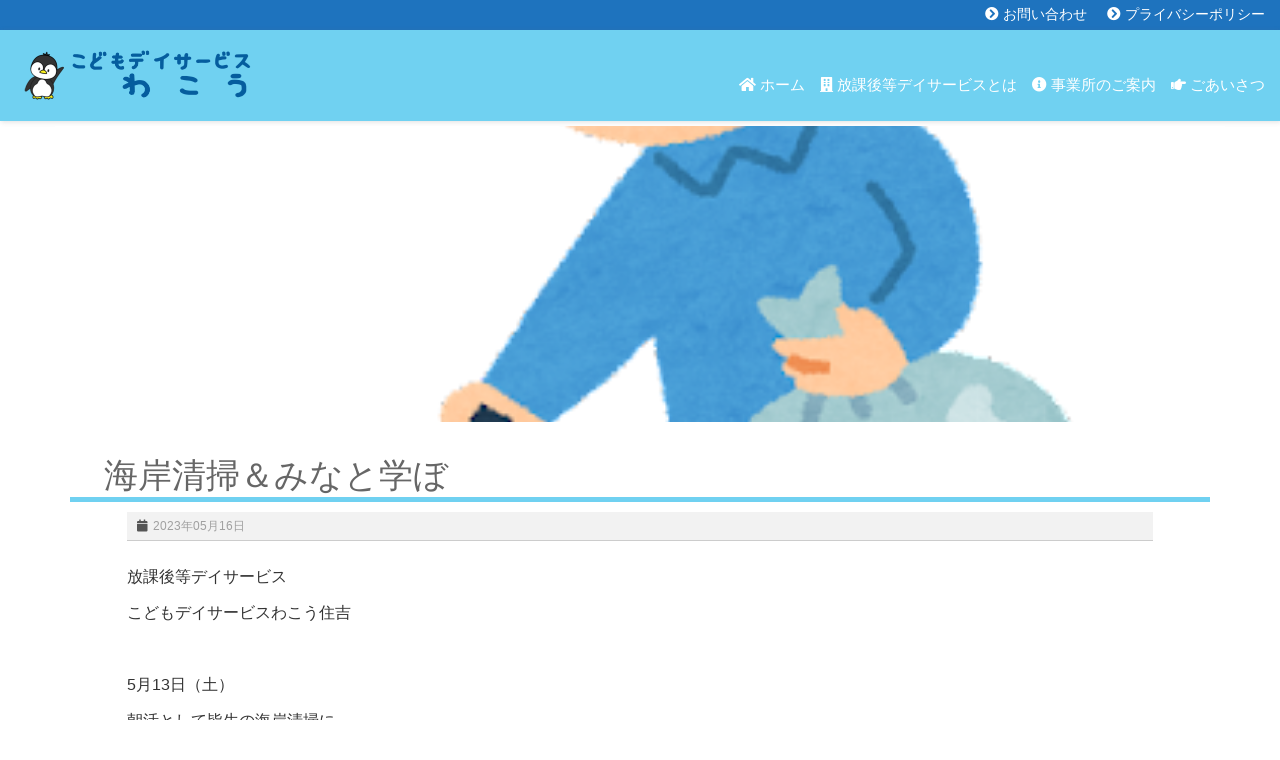

--- FILE ---
content_type: text/html; charset=UTF-8
request_url: https://www.kodomodaywakou.jp/topics-02sumiyoshi/10682/
body_size: 66109
content:
<!DOCTYPE html>
<html lang="ja" class="no-js">
<head>
	<meta charset="UTF-8">
	<meta name="viewport" content="width=device-width, initial-scale=1, maximum-scale=2">
	
	<link rel="profile" href="http://gmpg.org/xfn/11">
	<link rel="pingback" href="https://www.kodomodaywakou.jp/xmlrpc.php">
<style id="kirki-css-vars">:root{}</style><title>海岸清掃＆みなと学ぼ &#8211; こどもデイサービスわこう</title>
<link rel='dns-prefetch' href='//fonts.googleapis.com' />
<link rel='dns-prefetch' href='//s.w.org' />
<link rel="alternate" type="application/rss+xml" title="こどもデイサービスわこう &raquo; フィード" href="https://www.kodomodaywakou.jp/feed/" />
		<script type="text/javascript">
			window._wpemojiSettings = {"baseUrl":"https:\/\/s.w.org\/images\/core\/emoji\/12.0.0-1\/72x72\/","ext":".png","svgUrl":"https:\/\/s.w.org\/images\/core\/emoji\/12.0.0-1\/svg\/","svgExt":".svg","source":{"concatemoji":"https:\/\/www.kodomodaywakou.jp\/wp-includes\/js\/wp-emoji-release.min.js?ver=5.4.18"}};
			/*! This file is auto-generated */
			!function(e,a,t){var n,r,o,i=a.createElement("canvas"),p=i.getContext&&i.getContext("2d");function s(e,t){var a=String.fromCharCode;p.clearRect(0,0,i.width,i.height),p.fillText(a.apply(this,e),0,0);e=i.toDataURL();return p.clearRect(0,0,i.width,i.height),p.fillText(a.apply(this,t),0,0),e===i.toDataURL()}function c(e){var t=a.createElement("script");t.src=e,t.defer=t.type="text/javascript",a.getElementsByTagName("head")[0].appendChild(t)}for(o=Array("flag","emoji"),t.supports={everything:!0,everythingExceptFlag:!0},r=0;r<o.length;r++)t.supports[o[r]]=function(e){if(!p||!p.fillText)return!1;switch(p.textBaseline="top",p.font="600 32px Arial",e){case"flag":return s([127987,65039,8205,9895,65039],[127987,65039,8203,9895,65039])?!1:!s([55356,56826,55356,56819],[55356,56826,8203,55356,56819])&&!s([55356,57332,56128,56423,56128,56418,56128,56421,56128,56430,56128,56423,56128,56447],[55356,57332,8203,56128,56423,8203,56128,56418,8203,56128,56421,8203,56128,56430,8203,56128,56423,8203,56128,56447]);case"emoji":return!s([55357,56424,55356,57342,8205,55358,56605,8205,55357,56424,55356,57340],[55357,56424,55356,57342,8203,55358,56605,8203,55357,56424,55356,57340])}return!1}(o[r]),t.supports.everything=t.supports.everything&&t.supports[o[r]],"flag"!==o[r]&&(t.supports.everythingExceptFlag=t.supports.everythingExceptFlag&&t.supports[o[r]]);t.supports.everythingExceptFlag=t.supports.everythingExceptFlag&&!t.supports.flag,t.DOMReady=!1,t.readyCallback=function(){t.DOMReady=!0},t.supports.everything||(n=function(){t.readyCallback()},a.addEventListener?(a.addEventListener("DOMContentLoaded",n,!1),e.addEventListener("load",n,!1)):(e.attachEvent("onload",n),a.attachEvent("onreadystatechange",function(){"complete"===a.readyState&&t.readyCallback()})),(n=t.source||{}).concatemoji?c(n.concatemoji):n.wpemoji&&n.twemoji&&(c(n.twemoji),c(n.wpemoji)))}(window,document,window._wpemojiSettings);
		</script>
		<style type="text/css">
img.wp-smiley,
img.emoji {
	display: inline !important;
	border: none !important;
	box-shadow: none !important;
	height: 1em !important;
	width: 1em !important;
	margin: 0 .07em !important;
	vertical-align: -0.1em !important;
	background: none !important;
	padding: 0 !important;
}
</style>
	<link rel='stylesheet' id='wp-block-library-css'  href='https://www.kodomodaywakou.jp/wp-includes/css/dist/block-library/style.min.css?ver=5.4.18' type='text/css' media='all' />
<link rel='stylesheet' id='font-awesome-four-css'  href='https://www.kodomodaywakou.jp/wp-content/plugins/font-awesome-4-menus/css/font-awesome.min.css?ver=4.7.0' type='text/css' media='all' />
<link rel='stylesheet' id='wpos-slick-style-css'  href='https://www.kodomodaywakou.jp/wp-content/plugins/wp-slick-slider-and-image-carousel/assets/css/slick.css?ver=2.0' type='text/css' media='all' />
<link rel='stylesheet' id='wpsisac-public-style-css'  href='https://www.kodomodaywakou.jp/wp-content/plugins/wp-slick-slider-and-image-carousel/assets/css/slick-slider-style.css?ver=2.0' type='text/css' media='all' />
<link rel='stylesheet' id='bootstrap-css'  href='https://www.kodomodaywakou.jp/wp-content/themes/onetone/plugins/bootstrap/css/bootstrap.min.css?ver=3.3.4' type='text/css' media='' />
<link rel='stylesheet' id='owl-carousel-css'  href='https://www.kodomodaywakou.jp/wp-content/themes/onetone/plugins/owl-carousel/assets/owl.carousel.css?ver=2.2.0' type='text/css' media='' />
<link rel='stylesheet' id='magnific-popup-css'  href='https://www.kodomodaywakou.jp/wp-content/themes/onetone/plugins/magnific-popup/magnific-popup.css?ver=3.1.5' type='text/css' media='' />
<link rel='stylesheet' id='onetone-shortcodes-css'  href='https://www.kodomodaywakou.jp/wp-content/themes/onetone/css/shortcode.css?ver=0.0.1.0' type='text/css' media='' />
<link rel='stylesheet' id='onetone-animate-css'  href='https://www.kodomodaywakou.jp/wp-content/themes/onetone/css/animate.css?ver=3.5.1' type='text/css' media='' />
<link rel='stylesheet' id='chld_thm_cfg_parent-css'  href='https://www.kodomodaywakou.jp/wp-content/themes/onetone/style.css?ver=5.4.18' type='text/css' media='all' />
<link rel='stylesheet' id='mpuls1-css'  href='https://fonts.googleapis.com/css?family=M+PLUS+Rounded+1c&#038;display=swap' type='text/css' media='all' />
<link rel='stylesheet' id='onetone-google-fonts-css'  href='//fonts.googleapis.com/css?family=Open+Sans%3A300%2C400%2C700%7CYanone+Kaffeesatz&#038;ver=5.4.18' type='text/css' media='' />
<link rel='stylesheet' id='font-awesome-css'  href='https://www.kodomodaywakou.jp/wp-content/plugins/elementor/assets/lib/font-awesome/css/font-awesome.min.css?ver=4.7.0' type='text/css' media='all' />
<link rel='stylesheet' id='onetone-main-css'  href='https://www.kodomodaywakou.jp/wp-content/themes/kodomo-day/style.css?ver=0.0.1.0' type='text/css' media='all' />
<style id='onetone-main-inline-css' type='text/css'>
header .site-name,header .site-description,header .site-tagline{display:none;}.entry-content a,.home-section-content a{color:#339999 ;}.fxd-header {background-color: rgba(112,209,241,0.8);}.fxd-header{background-color: rgba(112,209,241,0.8);}.fxd-header .site-nav > ul > li > a {padding:5px;}.fxd-header .site-nav > ul > li > a {font-size:14px;}img.site-logo{ margin-top:20px;}.top-bar{background-color:#1e73be;}.top-bar{display:block;}.top-bar-info{color:#ffffff;}.top-bar ul li a{color:#ffffff;}header .main-header{background-attachment: fixed;background-position:top center;background-repeat: no-repeat;}.site-nav > ul > li > a{padding-top:0px}.site-nav > ul > li > a{padding-bottom:0px}.page-title-bar{padding-top:10px;padding-bottom:20px;}@media (max-width: 719px) {.page-title-bar{padding-top:10px;padding-bottom:10px;}}.col-main {background-color:#ffffff;}.col-aside-left,.col-aside-right {background-color:#ffffff;}footer .footer-widget-area{background-color:#417ddd;}footer .footer-info-area{background-color:#417ddd}footer input,footer textarea{color:#666666;}footer input,footer textarea{border-color:#666666;}.post-inner,.page-inner{padding-top:55px;}.post-inner,.page-inner{padding-bottom:40px;}.col-lg-1, .col-lg-10, .col-lg-11, .col-lg-12, .col-lg-2, .col-lg-3, .col-lg-4, .col-lg-5, .col-lg-6, .col-lg-7, .col-lg-8, .col-lg-9, .col-md-1, .col-md-10, .col-md-11, .col-md-12, .col-md-2, .col-md-3, .col-md-4, .col-md-5, .col-md-6, .col-md-7, .col-md-8, .col-md-9, .col-sm-1, .col-sm-10, .col-sm-11, .col-sm-12, .col-sm-2, .col-sm-3, .col-sm-4, .col-sm-5, .col-sm-6, .col-sm-7, .col-sm-8, .col-sm-9, .col-xs-1, .col-xs-10, .col-xs-11, .col-xs-12, .col-xs-2, .col-xs-3, .col-xs-4, .col-xs-5, .col-xs-6, .col-xs-7, .col-xs-8, .col-xs-9{margin-top:0px;}.col-lg-1, .col-lg-10, .col-lg-11, .col-lg-12, .col-lg-2, .col-lg-3, .col-lg-4, .col-lg-5, .col-lg-6, .col-lg-7, .col-lg-8, .col-lg-9, .col-md-1, .col-md-10, .col-md-11, .col-md-12, .col-md-2, .col-md-3, .col-md-4, .col-md-5, .col-md-6, .col-md-7, .col-md-8, .col-md-9, .col-sm-1, .col-sm-10, .col-sm-11, .col-sm-12, .col-sm-2, .col-sm-3, .col-sm-4, .col-sm-5, .col-sm-6, .col-sm-7, .col-sm-8, .col-sm-9, .col-xs-1, .col-xs-10, .col-xs-11, .col-xs-12, .col-xs-2, .col-xs-3, .col-xs-4, .col-xs-5, .col-xs-6, .col-xs-7, .col-xs-8, .col-xs-9{margin-bottom:20px;}.fxd-header .site-tagline,.fxd-header .site-name{color:#333333;}header.overlay .main-header .site-tagline,header.overlay .main-header .site-name{color:#ffffff;}.page-title h1{color:#555555;}h1{color:#555555;}h2{color:#555555;}h3{color:#555555;}h4{color:#555555;}h5{color:#555555;}h6{color:#555555;}.entry-content,.entry-content p{color:#333333;}.breadcrumb-nav span,.breadcrumb-nav a{color:#555555;}.col-aside-left .widget-title,.col-aside-right .widget-title{color:#333333;}.footer-widget-area .widget-title{color:#ffffff;}footer,footer p,footer span,footer div{color:#ffffff;}footer a{color:#ffffff;}#menu-main > li > a {color:#ffffff;}header.overlay .main-header #menu-main > li > a {color:#ffffff;}#menu-main > li > a:hover,#menu-main > li.current > a{color:#1171b7;}.main-header .sub-menu{background-color:#70d1f1;}.fxd-header .sub-menu{background-color:#70d1f1;}#menu-main  li li a{color:#fcfcfc;}#menu-main  li li a:hover{color:#1171b7;}.site-nav  ul li li a{border-color:#d6efe9 !important;}@media screen and (min-width: 920px) {.onetone-dots li a {border: 2px solid #37cadd;}		.onetone-dots li.active a,.onetone-dots li.current a,.onetone-dots li a:hover {background-color: #37cadd;}}@media screen and (max-width: 920px) {.site-nav ul{ background-color:#70d1f1;}#menu-main  li a,header.overlay .main-header #menu-main > li > a {color:#fcfcfc;}.site-nav  ul li a{border-color:#d6efe9 !important;}}.footer-widget-area{ padding-top:20px; padding-bottom:10px;  }.footer-info-area{ padding-top:20px; padding-bottom:20px; }header .main-header{background-color:#70d1f1;background-image:url();background-repeat:;background-position:top-left;background-size:;background-attachment:;}.page-title-bar{background-color:#f4f4f4;background-image:url();background-repeat:;background-position:top-left;background-size:;background-attachment:;}.page-title-bar-retina{background-color:#dd3333;background-image:url();background-repeat:;background-position:top-left;background-size:;background-attachment:;}body,button,input,select,textarea{font-family:initial;variant:;font-backup:;font-weight:0;font-style:;downloadFont:1;}#menu-main li a span{}h1,h2,h3,h4,h5,h6{font-family:inherit;font-backup:;variant:;downloadFont:;font-weight:0;font-style:;}footer h1,footer h2,footer h3,footer h4,footer h5,footer h6{font-family:initial;font-backup:;variant:;downloadFont:1;font-weight:0;font-style:;}a.btn-normal{font-family:inherit;font-backup:;variant:;font-weight:0;font-style:;}.footer-widget-area{background-color:;background-image:url();background-repeat:;background-position:;background-size:;background-attachment:;}body{margin:0px;}.text-primary { color: #70d1f1; } .text-muted { color: #777; } .text-light { color: #fff; } a { color: #70d1f1;}a:active,a:hover,.onetone a:active, .onetone a:hover { color: #70d1f1; } h1 strong, h2 strong, h3 strong, h4 strong, h5 strong, h6 strong { color: #70d1f1; } mark, ins { background: #70d1f1;}::selection {background: #70d1f1;}::-moz-selection {background: #70d1f1;}.site-nav > ul > li.current > a {color: #70d1f1;}@media screen and (min-width: 920px) {.site-nav > ul > li:hover > a {color: #70d1f1;}.overlay .main-header .site-nav > ul > li:hover > a {border-color: #fff;}.side-header .site-nav > ul > li:hover > a {border-right-color: #70d1f1;}.side-header-right .site-nav > ul > li:hover > a {border-left-color: #70d1f1;}}.blog-list-wrap .entry-header:after {background-color: #70d1f1;}.entry-meta a:hover,.entry-footer a:hover {color: #70d1f1;}.entry-footer li a:hover {border-color: #70d1f1;}.post-attributes h3:after {background-color: #70d1f1;}.post-pagination li a:hover {border-color: #70d1f1;color: #70d1f1;}.form-control:focus,select:focus,input:focus,textarea:focus,input[type="text"]:focus,input[type="password"]:focus,input[type="subject"]:focus,input[type="datetime"]:focus,input[type="datetime-local"]:focus,input[type="date"]:focus,input[type="month"]:focus,input[type="time"]:focus,input[type="week"]:focus,input[type="number"]:focus,input[type="email"]:focus,input[type="url"]:focus,		input[type="search"]:focus,input[type="tel"]:focus,input[type="color"]:focus,.uneditable-input:focus {border-color: inherit;}a .entry-title:hover {color: #70d1f1;}.widget-title:after {background-color: #70d1f1;}.widget_nav_menu li.current-menu-item a {border-right-color: #70d1f1;}.breadcrumb-nav a:hover {color: #70d1f1;}.entry-meta a:hover {color: #70d1f1;}.widget-box a:hover {color: #70d1f1;}.post-attributes a:hover {color: #70d1f1;}.post-pagination a:hover,.post-list-pagination a:hover {color: #70d1f1;}/*Onetone Shortcode*/.portfolio-box:hover .portfolio-box-title {background-color: #70d1f1;}/*Shortcode*/.onetone .text-primary {color: #70d1f1;}.onetone .magee-dropcap {color: #70d1f1;}.onetone .dropcap-boxed {background-color: #70d1f1;color: #fff;}.onetone .magee-highlight {background-color: #70d1f1;}.onetone .comment-reply-link {color: #70d1f1;}.onetone .btn-normal,.onetone a.btn-normal,.onetone .magee-btn-normal,.onetone a.magee-btn-normal,.onetone .mpl-btn-normal {background-color: #70d1f1;color: #fff;}.onetone .btn-normal:hover,.onetone .magee-btn-normal:hover,.onetone .btn-normal:active,.onetone .magee-btn-normal:active,.onetone .comment-reply-link:active,.onetone .btn-normal:focus,.onetone .magee-btn-normal:focus,.onetone .comment-reply-link:focus,.onetone .onetone .mpl-btn-normal:focus,.onetone .onetone .mpl-btn-normal:hover,.onetone .mpl-btn-normal:active {background-color: rgba(112,209,241,.6) !important;color: #fff !important;}.onetone .magee-btn-normal.btn-line {background-color: transparent;color: #70d1f1;border-color: #70d1f1;}.onetone .magee-btn-normal.btn-line:hover,.onetone .magee-btn-normal.btn-line:active,.onetone .magee-btn-normal.btn-line:focus {background-color: rgba(255,255,255,.1);}.onetone .magee-btn-normal.btn-3d {box-shadow: 0 3px 0 0 rgba(112,209,241,.8);}.onetone .icon-box.primary {color: #70d1f1;}.onetone .portfolio-list-filter li a:hover,.onetone .portfolio-list-filter li.active a,.onetone .portfolio-list-filter li span.active a {background-color: #70d1f1;color: #fff;}.onetone .magee-tab-box.tab-line ul > li.active > a {border-bottom-color: #70d1f1;}.onetone .panel-primary {border-color: #70d1f1;}.onetone .panel-primary .panel-heading {background-color: #70d1f1;border-color: #70d1f1;}.onetone .mpl-pricing-table.style1 .mpl-pricing-box.mpl-featured .mpl-pricing-title,.onetone .mpl-pricing-table.style1 .mpl-pricing-box.mpl-featured .mpl-pricing-box.mpl-featured .mpl-pricing-tag {color: #70d1f1;}.onetone .pricing-top-icon,.onetone .mpl-pricing-table.style2 .mpl-pricing-top-icon {color: #70d1f1;}.onetone .magee-pricing-box.featured .panel-heading,.onetone .mpl-pricing-table.style2 .mpl-pricing-box.mpl-featured .mpl-pricing-title {background-color: #70d1f1;}.onetone .pricing-tag .currency,.onetone .mpl-pricing-table.style2 .mpl-pricing-tag .currency {color: #70d1f1;}.onetone .pricing-tag .price,.onetone .mpl-pricing-table.style2 .mpl-pricing-tag .price {color: #70d1f1;}.onetone .pricing-box-flat.featured {background-color: #70d1f1;color: #fff;}.onetone .person-vcard .person-title:after {background-color: #70d1f1;}.onetone .person-social li a:hover {color: #70d1f1;}.onetone .person-social.boxed li a:hover {color: #fff;background-color: #70d1f1;}.onetone .magee-progress-box .progress-bar {background-color: #70d1f1;}.onetone .counter-top-icon {color: #70d1f1;}.onetone .counter:after {background-color: #70d1f1;}.onetone .timeline-year {background-color: #70d1f1;}.onetone .timeline-year:after {border-top-color: #70d1f1;}@media (min-width: 992px) {.onetone .magee-timeline:before {background-color: #70d1f1;}.onetone .magee-timeline > ul > li:before {background-color: #70d1f1;}.onetone .magee-timeline > ul > li:last-child:before {background-image: -moz-linear-gradient(left, #70d1f1 0%, #70d1f1 70%, #fff 100%); background-image: -webkit-gradient(linear, left top, right top, from(#70d1f1), color-stop(0.7, #70d1f1), to(#fff)); background-image: -webkit-linear-gradient(left, #70d1f1 0%, #70d1f1 70%, #fff 100%); background-image: -o-linear-gradient(left, #70d1f1 0%, #70d1f1 70%, #fff 100%);}}.onetone .icon-list-primary li i{color: #70d1f1;}.onetone .icon-list-primary.icon-list-circle li i {background-color: #70d1f1;color: #fff;}.onetone .divider-border .divider-inner.primary {border-color: #70d1f1;}.onetone .img-box .img-overlay.primary {background-color: rgba(112,209,241,.7);}.img-box .img-overlay-icons i,.onetone .img-box .img-overlay-icons i {background-color: #70d1f1;}.onetone .portfolio-img-box {background-color: #70d1f1;}.onetone .tooltip-text {color: #70d1f1;}.onetone .star-rating span:before {color: #70d1f1;}.onetone .woocommerce p.stars a:before {color: #70d1f1;}@media screen and (min-width: 920px) {.site-nav.style1 > ul > li.current > a > span,.site-nav.style1 > ul > li > a:hover > span {background-color: #70d1f1;}.site-nav.style2 > ul > li.current > a > span,.site-nav.style2 > ul > li > a:hover > span {border-color: #70d1f1;}.site-nav.style3 > ul > li.current > a > span,.site-nav.style3 > ul > li > a:hover > span {border-bottom-color: #70d1f1;}}/*Woocommerce*/.star-rating span:before {color: #70d1f1;}.woocommerce p.stars a:before {color: #70d1f1;}.woocommerce span.onsale {background-color: #70d1f1;}.woocommerce span.onsale:before {border-top-color: #70d1f1;border-bottom-color: #70d1f1;}.woocommerce div.product p.price,.woocommerce div.product span.price,.woocommerce ul.products li.product .price {color: #70d1f1;}.woocommerce #respond input#submit,.woocommerce a.button,.woocommerce button.button,.woocommerce input.button,.woocommerce #respond input#submit.alt,.woocommerce a.button.alt,.woocommerce button.button.alt,.woocommerce input.button.alt {background-color: #70d1f1;}.woocommerce #respond input#submit:hover,.woocommerce a.button:hover,.woocommerce button.button:hover,.woocommerce input.button:hover,.woocommerce #respond input#submit.alt:hover,.woocommerce a.button.alt:hover,.woocommerce button.button.alt:hover,.woocommerce input.button.alt:hover {background-color:  rgba(112,209,241,.7);}p.woocommerce.product ins,.woocommerce p.product ins,p.woocommerce.product .amount,.woocommerce p.product .amount,.woocommerce .product_list_widget ins,.woocommerce .product_list_widget .amount,.woocommerce .product-price ins,.woocommerce .product-price .amount,.product-price .amount,.product-price ins {color: #70d1f1;}.woocommerce .widget_price_filter .ui-slider .ui-slider-range {background-color: #70d1f1;}.woocommerce .widget_price_filter .ui-slider .ui-slider-handle {background-color: #70d1f1;}.woocommerce.style2 .widget_price_filter .ui-slider .ui-slider-range {background-color: #222;}.woocommerce.style2 .widget_price_filter .ui-slider .ui-slider-handle {background-color: #222;}.woocommerce p.stars a:before {color: #70d1f1;}.onetone .mpl-portfolio-list-filter li.active a,.onetone .mpl-portfolio-list-filter li a:hover {color: #70d1f1;}@media (max-width: 719px) {.breadcrumb-nav{display:none !important;}}
</style>
<link rel='stylesheet' id='onetone-onetone-css'  href='https://www.kodomodaywakou.jp/wp-content/themes/onetone/css/onetone.css?ver=0.0.1.0' type='text/css' media='' />
<link rel='stylesheet' id='onetone-ms-css'  href='https://www.kodomodaywakou.jp/wp-content/themes/onetone/css/onetone-ms.css?ver=0.0.1.0' type='text/css' media='' />
<link rel='stylesheet' id='onetone-home-css'  href='https://www.kodomodaywakou.jp/wp-content/themes/onetone/css/home.css?ver=0.0.1.0' type='text/css' media='' />
<link rel='stylesheet' id='jquery-mb-ytplayer-css'  href='https://www.kodomodaywakou.jp/wp-content/themes/onetone/plugins/YTPlayer/css/jquery.mb.YTPlayer.min.css?ver=5.4.18' type='text/css' media='1' />
<link rel='stylesheet' id='tablepress-default-css'  href='https://www.kodomodaywakou.jp/wp-content/plugins/tablepress/css/default.min.css?ver=1.11' type='text/css' media='all' />
<link rel='stylesheet' id='kirki-styles-onetone-css'  href='https://www.kodomodaywakou.jp/wp-content/themes/onetone/lib/kirki/assets/css/kirki-styles.css?ver=5.4.18' type='text/css' media='all' />
<style id='kirki-styles-onetone-inline-css' type='text/css'>
.page-title-bar{background:#f4f4f4;background-color:#f4f4f4;background-position:left top;}.page-title-bar-retina{background:#dd3333;background-color:#dd3333;background-position:left top;}header .main-header{background:#70d1f1;background-color:#70d1f1;background-position:left top;}body{font-family:initial;}#menu-main li a span{font-family:inherit;}h1,h2,h3,h4,h5,h6{font-family:inherit;}footer h1,footer h2,footer h3,footer h4,footer h5,footer h6{font-family:initial;}a.btn-normal{font-family:inherit;}
</style>
<script type='text/javascript' src='https://www.kodomodaywakou.jp/wp-includes/js/jquery/jquery.js?ver=1.12.4-wp'></script>
<script type='text/javascript' src='https://www.kodomodaywakou.jp/wp-includes/js/jquery/jquery-migrate.min.js?ver=1.4.1'></script>
<link rel="EditURI" type="application/rsd+xml" title="RSD" href="https://www.kodomodaywakou.jp/xmlrpc.php?rsd" />
<link rel="wlwmanifest" type="application/wlwmanifest+xml" href="https://www.kodomodaywakou.jp/wp-includes/wlwmanifest.xml" /> 
<link rel='prev' title='駄菓子屋さんに行ってきました&#x1f36a;' href='https://www.kodomodaywakou.jp/topics-02sumiyoshi/10668/' />
<link rel='next' title='事業所新聞　お待たせしました　(令和5年3・4月号）' href='https://www.kodomodaywakou.jp/news-03sakaiminato/10704/' />
<meta name="generator" content="WordPress 5.4.18" />
<link rel="canonical" href="https://www.kodomodaywakou.jp/topics-02sumiyoshi/10682/" />
<link rel='shortlink' href='https://www.kodomodaywakou.jp/?p=10682' />
<link rel="alternate" type="application/json+oembed" href="https://www.kodomodaywakou.jp/wp-json/oembed/1.0/embed?url=https%3A%2F%2Fwww.kodomodaywakou.jp%2Ftopics-02sumiyoshi%2F10682%2F" />
<link rel="alternate" type="text/xml+oembed" href="https://www.kodomodaywakou.jp/wp-json/oembed/1.0/embed?url=https%3A%2F%2Fwww.kodomodaywakou.jp%2Ftopics-02sumiyoshi%2F10682%2F&#038;format=xml" />
<style type="text/css">
a[href*="tel:"] {
	pointer-events: none;
	cursor: default;
	text-decoration: none;
}
</style>
<link rel="icon" href="https://www.kodomodaywakou.jp/wp-content/uploads/2020/02/cropped-icon2-32x32.png" sizes="32x32" />
<link rel="icon" href="https://www.kodomodaywakou.jp/wp-content/uploads/2020/02/cropped-icon2-192x192.png" sizes="192x192" />
<link rel="apple-touch-icon" href="https://www.kodomodaywakou.jp/wp-content/uploads/2020/02/cropped-icon2-180x180.png" />
<meta name="msapplication-TileImage" content="https://www.kodomodaywakou.jp/wp-content/uploads/2020/02/cropped-icon2-270x270.png" />

	<link href="https://use.fontawesome.com/releases/v5.6.1/css/all.css" rel="stylesheet">

</head>
<body class="post-template-default single single-post postid-10682 single-format-standard page blog onetone elementor-default">
	<div class="wrapper">
		<div class="top-wrap">
                    <!--Header-->
            <header class="header-wrap logo-left " role="banner">
                             <div class="top-bar">
                    <div class="container-fluid">
                        <div class="top-bar-left">
                                                  
                        </div>
                        <div class="top-bar-right">
                          <nav class="top-bar-menu"><ul id="menu-header_menu" class=""><li id="menu-item-255" class="menu-item menu-item-type-post_type menu-item-object-page menu-item-255"><a href="https://www.kodomodaywakou.jp/inquiry/"><span><i class="fa fa-chevron-circle-right"></i><span class="fontawesome-text"> お問い合わせ</span></span></a></li>
<li id="menu-item-256" class="menu-item menu-item-type-post_type menu-item-object-page menu-item-256"><a href="https://www.kodomodaywakou.jp/privacy/"><span><i class="fa fa-chevron-circle-right"></i><span class="fontawesome-text"> プライバシーポリシー</span></span></a></li>
</ul></nav>                        </div>
                    </div>
                </div>
                                 
                <div class="main-header ">
                    <div class="container-fluid">
                        <div class="logo-box">
                                                
                            <a href="https://www.kodomodaywakou.jp/">
                            <img class="site-logo normal_logo" alt="こどもデイサービスわこう" src="https://wakoukaigo.sakura.ne.jp/kodomodaywakou/wp-content/uploads/2020/02/header14.png" />
                            </a>
                                                   </div>	
                        <button class="site-nav-toggle">
                            <span class="sr-only">Toggle navigation</span>
                            <i class="fa fa-bars fa-2x"></i>
                        </button>
                        <nav class="site-nav style3" role="navigation">

                            <ul id="menu-main" class="main-nav"><li id="menu-item-35" class="menu-item menu-item-type-custom menu-item-object-custom menu-item-35"><a href="/"><span><i class="fa fa-home"></i><span class="fontawesome-text"> ホーム</span></span></a></li>
<li id="menu-item-36" class="menu-item menu-item-type-post_type menu-item-object-page menu-item-36"><a href="https://www.kodomodaywakou.jp/about/"><span><i class="fa fa-building"></i><span class="fontawesome-text"> 放課後等デイサービスとは</span></span></a></li>
<li id="menu-item-2851" class="menu-item menu-item-type-post_type menu-item-object-page menu-item-has-children menu-item-2851"><a href="https://www.kodomodaywakou.jp/office_information/"><span><i class="fa fa-info-circle"></i><span class="fontawesome-text"> 事業所のご案内</span></span></a>
<ul class="sub-menu">
	<li id="menu-item-2852" class="menu-item menu-item-type-post_type menu-item-object-page menu-item-2852"><a href="https://www.kodomodaywakou.jp/office_information/office_kaike/"><span><i class="fa fa-star"></i><span class="fontawesome-text"> 皆生通り</span></span></a></li>
	<li id="menu-item-3583" class="menu-item menu-item-type-post_type menu-item-object-page menu-item-3583"><a href="https://www.kodomodaywakou.jp/office_information/office_sumiyoshi/"><span><i class="fa fa-star"></i><span class="fontawesome-text"> 住吉​</span></span></a></li>
	<li id="menu-item-7600" class="menu-item menu-item-type-post_type menu-item-object-page menu-item-7600"><a href="https://www.kodomodaywakou.jp/office_information/office_sakaiminato/"><span><i class="fa fa-star"></i><span class="fontawesome-text"> 境港</span></span></a></li>
</ul>
</li>
<li id="menu-item-37" class="menu-item menu-item-type-post_type menu-item-object-page menu-item-37"><a href="https://www.kodomodaywakou.jp/greeting/"><span><i class="fa fa-hand-o-right"></i><span class="fontawesome-text"> ごあいさつ</span></span></a></li>
 </ul>
                        </nav>
                    </div>
                </div>
                            
                <div class="fxd-header">
                    <div class="container-fluid">
                        <div class="logo-box">
                                                    <a href="https://www.kodomodaywakou.jp/"><img class="site-logo normal_logo" src="https://wakoukaigo.sakura.ne.jp/kodomodaywakou/wp-content/uploads/2020/02/header13.png"></a>
                            
                                      
                                                       <div class="name-box" style=" display:block;">
                                <a href="https://www.kodomodaywakou.jp/"><h2 class="site-name">こどもデイサービスわこう</h2></a>
                                <span class="site-tagline"></span>
                            </div>
                            
                        </div>
                        <button class="site-nav-toggle">
                            <span class="sr-only">Toggle navigation</span>
                            <i class="fa fa-bars fa-2x"></i>
                        </button>
                        <nav class="site-nav style3" role="navigation">

                            <ul id="menu-main" class="main-nav"><li class="menu-item menu-item-type-custom menu-item-object-custom menu-item-35"><a href="/"><span><i class="fa fa-home"></i><span class="fontawesome-text"> ホーム</span></span></a></li>
<li class="menu-item menu-item-type-post_type menu-item-object-page menu-item-36"><a href="https://www.kodomodaywakou.jp/about/"><span><i class="fa fa-building"></i><span class="fontawesome-text"> 放課後等デイサービスとは</span></span></a></li>
<li class="menu-item menu-item-type-post_type menu-item-object-page menu-item-has-children menu-item-2851"><a href="https://www.kodomodaywakou.jp/office_information/"><span><i class="fa fa-info-circle"></i><span class="fontawesome-text"> 事業所のご案内</span></span></a>
<ul class="sub-menu">
	<li class="menu-item menu-item-type-post_type menu-item-object-page menu-item-2852"><a href="https://www.kodomodaywakou.jp/office_information/office_kaike/"><span><i class="fa fa-star"></i><span class="fontawesome-text"> 皆生通り</span></span></a></li>
	<li class="menu-item menu-item-type-post_type menu-item-object-page menu-item-3583"><a href="https://www.kodomodaywakou.jp/office_information/office_sumiyoshi/"><span><i class="fa fa-star"></i><span class="fontawesome-text"> 住吉​</span></span></a></li>
	<li class="menu-item menu-item-type-post_type menu-item-object-page menu-item-7600"><a href="https://www.kodomodaywakou.jp/office_information/office_sakaiminato/"><span><i class="fa fa-star"></i><span class="fontawesome-text"> 境港</span></span></a></li>
</ul>
</li>
<li class="menu-item menu-item-type-post_type menu-item-object-page menu-item-37"><a href="https://www.kodomodaywakou.jp/greeting/"><span><i class="fa fa-hand-o-right"></i><span class="fontawesome-text"> ごあいさつ</span></span></a></li>
 </ul>
                        </nav>
                    </div>
                </div>
 
            </header>
            <div class="slider-wrap"></div>
        </div><article id="post-10682" class="post-10682 post type-post status-publish format-standard has-post-thumbnail hentry category-topics-02sumiyoshi" role="article">

 
<div class="post-wrap">
            <div class="container">
                <div class="post-inner row no-aside">
                    <div class="col-main">
                        <section class="post-main" role="main" id="content">
                                                                             <article class="post type-post">
                                                            <div class="feature-img-box">
                                    <div class="img-box">
                                            <img width="375" height="400" src="https://www.kodomodaywakou.jp/wp-content/uploads/2023/05/gomihiroi_boy.png" class="attachment-post-thumbnail size-post-thumbnail wp-post-image" alt="" srcset="https://www.kodomodaywakou.jp/wp-content/uploads/2023/05/gomihiroi_boy.png 375w, https://www.kodomodaywakou.jp/wp-content/uploads/2023/05/gomihiroi_boy-300x320.png 300w" sizes="(max-width: 375px) 100vw, 375px" />                                    </div>                                                 
                                </div>
                                                                <div class="entry-main">
                                    <div class="entry-header">                                            
                                        <h1 class="entry-title">海岸清掃＆みなと学ぼ</h1>
                                        <ul class="entry-meta">
                                            <li class="entry-date"><i class="fa fa-calendar"></i><a href="https://www.kodomodaywakou.jp/date/2023/05/">2023年05月16日</a></li>
                                            <li class="entry-author"><i class="fa fa-user"></i>こどもデイ住吉​ 編集者</li>
                                            <li class="entry-catagory"><i class="fa fa-file-o"></i><a href="https://www.kodomodaywakou.jp/category/topics-02sumiyoshi/" rel="category tag">TOPICS-住吉​</a></li>
                                            <li class="entry-comments"><i class="fa fa-comment"></i><a href="https://www.kodomodaywakou.jp/topics-02sumiyoshi/10682/#comments"><span class="comments-link">No comments yet</span></a></li>
                                              
                                            
                                        </ul>
                                    </div>
                                    <div class="entry-content">                                        
                                        <p>放課後等デイサービス</p>
<p>こどもデイサービスわこう住吉</p>
<p>&nbsp;</p>
<p>5月13日（土）</p>
<p>朝活として皆生の海岸清掃に</p>
<p>参加してきました！</p>
<p><img class="alignnone size-medium wp-image-10688" src="https://wakoukaigo.sakura.ne.jp/kodomodaywakou/wp-content/uploads/2023/05/20230513_082320r-320x240.jpg" alt="" width="320" height="240" srcset="https://www.kodomodaywakou.jp/wp-content/uploads/2023/05/20230513_082320r-320x240.jpg 320w, https://www.kodomodaywakou.jp/wp-content/uploads/2023/05/20230513_082320r-1024x768.jpg 1024w, https://www.kodomodaywakou.jp/wp-content/uploads/2023/05/20230513_082320r-768x576.jpg 768w, https://www.kodomodaywakou.jp/wp-content/uploads/2023/05/20230513_082320r.jpg 1280w" sizes="(max-width: 320px) 100vw, 320px" /> <img class="alignnone size-medium wp-image-10689" src="https://wakoukaigo.sakura.ne.jp/kodomodaywakou/wp-content/uploads/2023/05/20230513_083451-240x320.jpg" alt="" width="240" height="320" srcset="https://www.kodomodaywakou.jp/wp-content/uploads/2023/05/20230513_083451-240x320.jpg 240w, https://www.kodomodaywakou.jp/wp-content/uploads/2023/05/20230513_083451-768x1024.jpg 768w, https://www.kodomodaywakou.jp/wp-content/uploads/2023/05/20230513_083451.jpg 960w" sizes="(max-width: 240px) 100vw, 240px" /></p>
<p>少し雨がぱらついていましたが、</p>
<p>雨具を着てやる気満々&#x1f525;</p>
<p>可燃ごみと不燃ごみの分別を</p>
<p>しっかり行いながら時間いっぱい</p>
<p>清掃に取り組んでいました&#x1f60a;</p>
<p>&nbsp;</p>
<p><img class="alignnone size-medium wp-image-10692" src="https://wakoukaigo.sakura.ne.jp/kodomodaywakou/wp-content/uploads/2023/05/20230513_140627-240x320.jpg" alt="" width="240" height="320" srcset="https://www.kodomodaywakou.jp/wp-content/uploads/2023/05/20230513_140627-240x320.jpg 240w, https://www.kodomodaywakou.jp/wp-content/uploads/2023/05/20230513_140627-768x1024.jpg 768w, https://www.kodomodaywakou.jp/wp-content/uploads/2023/05/20230513_140627.jpg 960w" sizes="(max-width: 240px) 100vw, 240px" /><img class="alignnone size-medium wp-image-10695" src="https://wakoukaigo.sakura.ne.jp/kodomodaywakou/wp-content/uploads/2023/05/20230513_135519r-320x240.jpg" alt="" width="320" height="240" srcset="https://www.kodomodaywakou.jp/wp-content/uploads/2023/05/20230513_135519r-320x240.jpg 320w, https://www.kodomodaywakou.jp/wp-content/uploads/2023/05/20230513_135519r-1024x768.jpg 1024w, https://www.kodomodaywakou.jp/wp-content/uploads/2023/05/20230513_135519r-768x576.jpg 768w, https://www.kodomodaywakou.jp/wp-content/uploads/2023/05/20230513_135519r.jpg 1280w" sizes="(max-width: 320px) 100vw, 320px" /> <img class="alignnone size-medium wp-image-10694" src="https://wakoukaigo.sakura.ne.jp/kodomodaywakou/wp-content/uploads/2023/05/20230513_133753-240x320.jpg" alt="" width="240" height="320" srcset="https://www.kodomodaywakou.jp/wp-content/uploads/2023/05/20230513_133753-240x320.jpg 240w, https://www.kodomodaywakou.jp/wp-content/uploads/2023/05/20230513_133753-768x1024.jpg 768w, https://www.kodomodaywakou.jp/wp-content/uploads/2023/05/20230513_133753.jpg 960w" sizes="(max-width: 240px) 100vw, 240px" /></p>
<p>午後からはみなとターミナルで</p>
<p>開催されている「みなと学ぼ」という</p>
<p>普段中々近くで見ることの出来ない車の</p>
<p>見学や、乗車体験が出来るイベントに</p>
<p>行ってきました&#x1f699;</p>
<p>&nbsp;</p>
<p>消防車に乗ったり、消火器で消火の</p>
<p>体験をさせてもらったりして子ども達は</p>
<p>大喜びです！</p>
<p>&nbsp;</p>
<p>さらに地震体験が出来る車が来ており、</p>
<p>震度6と震度7の地震を体験しました！</p>
<p>順番が回ってくるまではどんな感じか</p>
<p>分からないのでみんなドキドキ&#x1f4a6;</p>
<p>&nbsp;</p>
<p>体験が終わりどうだった？と尋ねると</p>
<p>「大丈夫だった」と言いますが、実際には</p>
<p>部屋の物が倒れたりしてくることを伝えると、</p>
<p>どうすれば良いのか考える子どもも居り、</p>
<p>地震について考えることの出来た良い機会</p>
<p>となりました&#x1f60a;</p>
<p><img class="alignnone size-medium wp-image-10693" src="https://wakoukaigo.sakura.ne.jp/kodomodaywakou/wp-content/uploads/2023/05/20230513_142327-240x320.jpg" alt="" width="240" height="320" srcset="https://www.kodomodaywakou.jp/wp-content/uploads/2023/05/20230513_142327-240x320.jpg 240w, https://www.kodomodaywakou.jp/wp-content/uploads/2023/05/20230513_142327-768x1024.jpg 768w, https://www.kodomodaywakou.jp/wp-content/uploads/2023/05/20230513_142327.jpg 960w" sizes="(max-width: 240px) 100vw, 240px" /></p>
<p>自衛隊や、警察の制服を着れるブースも</p>
<p>あり、かっこいい制服でパシャリ&#x1f4f7;</p>
<p>&nbsp;</p>
<p>普段できない体験がたくさんできました&#x2728;</p>
<p>&nbsp;</p>
      
                                                                            </div>
                                    <div class="entry-footer">
                                                                            </div>
                                </div>
                            </article>
                            <div class="post-attributes">
							                                
                                                                 			                                                       
                                <!--Related Posts-->
                                <div class="related-posts">
                                        <h3>関連記事</h3>
                                        <div class="multi-carousel onetone-related-posts owl-carousel owl-theme">
                                        
                            							                                                                        <div class="owl-item">
                                            <div class="post-grid-box">
                                                                <div class="img-box figcaption-middle text-center from-left fade-in">
                                                                    <a href="https://www.kodomodaywakou.jp/topics-02sumiyoshi/21160/">
                                                                        <img src="https://www.kodomodaywakou.jp/wp-content/uploads/2025/12/IMG_6574.jpg" class="feature-img"/>
                                                                        <div class="img-overlay">
                                                                            <div class="img-overlay-container">
                                                                                <div class="img-overlay-content">
                                                                                    <i class="fa fa-link"></i>
                                                                                </div>
                                                                            </div>
                                                                        </div>
                                                                    </a>                                                  
                                                                </div>
                                                                <div class="img-caption">
                                                                    <a href="https://www.kodomodaywakou.jp/topics-02sumiyoshi/21160/"><h4>わこう住吉クリスマス会&#x1f385;</h4></a>
                                                                    <ul class="entry-meta">
                                                                        <li class="entry-date"><i class="fa fa-calendar"></i>2025年12月24日</li>
                                                                        <li class="entry-author"><i class="fa fa-user"></i>こどもデイ住吉​ 編集者</li>
                                                                    </ul>
                                                                </div>
                                                            </div>
                                                            </div>
                                            							                                                                        <div class="owl-item">
                                            <div class="post-grid-box">
                                                                <div class="img-box figcaption-middle text-center from-left fade-in">
                                                                    <a href="https://www.kodomodaywakou.jp/topics-02sumiyoshi/21118/">
                                                                        <img src="https://www.kodomodaywakou.jp/wp-content/uploads/2025/12/shimenawa_shide.png" class="feature-img"/>
                                                                        <div class="img-overlay">
                                                                            <div class="img-overlay-container">
                                                                                <div class="img-overlay-content">
                                                                                    <i class="fa fa-link"></i>
                                                                                </div>
                                                                            </div>
                                                                        </div>
                                                                    </a>                                                  
                                                                </div>
                                                                <div class="img-caption">
                                                                    <a href="https://www.kodomodaywakou.jp/topics-02sumiyoshi/21118/"><h4>みんなでしめ縄づくり&#x1f38d;</h4></a>
                                                                    <ul class="entry-meta">
                                                                        <li class="entry-date"><i class="fa fa-calendar"></i>2025年12月17日</li>
                                                                        <li class="entry-author"><i class="fa fa-user"></i>こどもデイ住吉​ 編集者</li>
                                                                    </ul>
                                                                </div>
                                                            </div>
                                                            </div>
                                            							                                                                        <div class="owl-item">
                                            <div class="post-grid-box">
                                                                <div class="img-box figcaption-middle text-center from-left fade-in">
                                                                    <a href="https://www.kodomodaywakou.jp/topics-02sumiyoshi/21098/">
                                                                        <img src="https://www.kodomodaywakou.jp/wp-content/uploads/2025/12/bg_school_taiikukan.jpg" class="feature-img"/>
                                                                        <div class="img-overlay">
                                                                            <div class="img-overlay-container">
                                                                                <div class="img-overlay-content">
                                                                                    <i class="fa fa-link"></i>
                                                                                </div>
                                                                            </div>
                                                                        </div>
                                                                    </a>                                                  
                                                                </div>
                                                                <div class="img-caption">
                                                                    <a href="https://www.kodomodaywakou.jp/topics-02sumiyoshi/21098/"><h4>体育館遊び！！</h4></a>
                                                                    <ul class="entry-meta">
                                                                        <li class="entry-date"><i class="fa fa-calendar"></i>2025年12月8日</li>
                                                                        <li class="entry-author"><i class="fa fa-user"></i>こどもデイ住吉​ 編集者</li>
                                                                    </ul>
                                                                </div>
                                                            </div>
                                                            </div>
                                            							                                                                        <div class="owl-item">
                                            <div class="post-grid-box">
                                                                <div class="img-box figcaption-middle text-center from-left fade-in">
                                                                    <a href="https://www.kodomodaywakou.jp/topics-02sumiyoshi/20791/">
                                                                        <img src="https://www.kodomodaywakou.jp/wp-content/uploads/2025/11/20251115_142223.jpg" class="feature-img"/>
                                                                        <div class="img-overlay">
                                                                            <div class="img-overlay-container">
                                                                                <div class="img-overlay-content">
                                                                                    <i class="fa fa-link"></i>
                                                                                </div>
                                                                            </div>
                                                                        </div>
                                                                    </a>                                                  
                                                                </div>
                                                                <div class="img-caption">
                                                                    <a href="https://www.kodomodaywakou.jp/topics-02sumiyoshi/20791/"><h4>2025年度わこう住吉保護者会&#x1f427;</h4></a>
                                                                    <ul class="entry-meta">
                                                                        <li class="entry-date"><i class="fa fa-calendar"></i>2025年12月3日</li>
                                                                        <li class="entry-author"><i class="fa fa-user"></i>こどもデイ住吉​ 編集者</li>
                                                                    </ul>
                                                                </div>
                                                            </div>
                                                            </div>
                                            							                                                                        <div class="owl-item">
                                            <div class="post-grid-box">
                                                                <div class="img-box figcaption-middle text-center from-left fade-in">
                                                                    <a href="https://www.kodomodaywakou.jp/topics-02sumiyoshi/20718/">
                                                                        <img src="https://www.kodomodaywakou.jp/wp-content/uploads/2025/11/IMG_6220.jpg" class="feature-img"/>
                                                                        <div class="img-overlay">
                                                                            <div class="img-overlay-container">
                                                                                <div class="img-overlay-content">
                                                                                    <i class="fa fa-link"></i>
                                                                                </div>
                                                                            </div>
                                                                        </div>
                                                                    </a>                                                  
                                                                </div>
                                                                <div class="img-caption">
                                                                    <a href="https://www.kodomodaywakou.jp/topics-02sumiyoshi/20718/"><h4>たこ焼きパーティー&#x1f419;</h4></a>
                                                                    <ul class="entry-meta">
                                                                        <li class="entry-date"><i class="fa fa-calendar"></i>2025年12月1日</li>
                                                                        <li class="entry-author"><i class="fa fa-user"></i>こどもデイ住吉​ 編集者</li>
                                                                    </ul>
                                                                </div>
                                                            </div>
                                                            </div>
                                            							                                                                        <div class="owl-item">
                                            <div class="post-grid-box">
                                                                <div class="img-box figcaption-middle text-center from-left fade-in">
                                                                    <a href="https://www.kodomodaywakou.jp/topics-02sumiyoshi/20642/">
                                                                        <img src="https://www.kodomodaywakou.jp/wp-content/uploads/2025/11/omatsuri_yakisoba.png" class="feature-img"/>
                                                                        <div class="img-overlay">
                                                                            <div class="img-overlay-container">
                                                                                <div class="img-overlay-content">
                                                                                    <i class="fa fa-link"></i>
                                                                                </div>
                                                                            </div>
                                                                        </div>
                                                                    </a>                                                  
                                                                </div>
                                                                <div class="img-caption">
                                                                    <a href="https://www.kodomodaywakou.jp/topics-02sumiyoshi/20642/"><h4>鳥取大学医学部学園祭！</h4></a>
                                                                    <ul class="entry-meta">
                                                                        <li class="entry-date"><i class="fa fa-calendar"></i>2025年11月29日</li>
                                                                        <li class="entry-author"><i class="fa fa-user"></i>こどもデイ住吉​ 編集者</li>
                                                                    </ul>
                                                                </div>
                                                            </div>
                                                            </div>
                                            							                                                                        <div class="owl-item">
                                            <div class="post-grid-box">
                                                                <div class="img-box figcaption-middle text-center from-left fade-in">
                                                                    <a href="https://www.kodomodaywakou.jp/topics-02sumiyoshi/20316/">
                                                                        <img src="https://www.kodomodaywakou.jp/wp-content/uploads/2025/10/fruit_nashi.png" class="feature-img"/>
                                                                        <div class="img-overlay">
                                                                            <div class="img-overlay-container">
                                                                                <div class="img-overlay-content">
                                                                                    <i class="fa fa-link"></i>
                                                                                </div>
                                                                            </div>
                                                                        </div>
                                                                    </a>                                                  
                                                                </div>
                                                                <div class="img-caption">
                                                                    <a href="https://www.kodomodaywakou.jp/topics-02sumiyoshi/20316/"><h4>なしっこ館に行ってきました！</h4></a>
                                                                    <ul class="entry-meta">
                                                                        <li class="entry-date"><i class="fa fa-calendar"></i>2025年10月21日</li>
                                                                        <li class="entry-author"><i class="fa fa-user"></i>こどもデイ住吉​ 編集者</li>
                                                                    </ul>
                                                                </div>
                                                            </div>
                                                            </div>
                                            							                                                                        <div class="owl-item">
                                            <div class="post-grid-box">
                                                                <div class="img-box figcaption-middle text-center from-left fade-in">
                                                                    <a href="https://www.kodomodaywakou.jp/topics-02sumiyoshi/20007/">
                                                                        <img src="https://www.kodomodaywakou.jp/wp-content/uploads/2025/10/IMG_6071.jpg" class="feature-img"/>
                                                                        <div class="img-overlay">
                                                                            <div class="img-overlay-container">
                                                                                <div class="img-overlay-content">
                                                                                    <i class="fa fa-link"></i>
                                                                                </div>
                                                                            </div>
                                                                        </div>
                                                                    </a>                                                  
                                                                </div>
                                                                <div class="img-caption">
                                                                    <a href="https://www.kodomodaywakou.jp/topics-02sumiyoshi/20007/"><h4>防災フェスタ2025！</h4></a>
                                                                    <ul class="entry-meta">
                                                                        <li class="entry-date"><i class="fa fa-calendar"></i>2025年10月14日</li>
                                                                        <li class="entry-author"><i class="fa fa-user"></i>こどもデイ住吉​ 編集者</li>
                                                                    </ul>
                                                                </div>
                                                            </div>
                                                            </div>
                                                                                    </div>
                                    </div>
                                <!--Related Posts End-->
                                                                                                <!--Comments Area-->                                
                                <div class="comments-area text-left">
                                                                     </div>
                                <!--Comments End-->
                                      </div>
                            
                            
                        </section>
                    </div>
                                                        </div>
            </div>  
        </div>

      </article>


<div class="">
	<div class="container">

		<div id="footer_link_box">
			<div class="footer_link">
				
				<div class="footer_link-widget"><div class="menu-footer_menu-container"><ul id="menu-footer_menu" class="menu"><li id="menu-item-49" class="menu-item menu-item-type-post_type menu-item-object-page menu-item-49"><a href="https://www.kodomodaywakou.jp/inquiry/"><i class="fa fa-caret-right"></i><span class="fontawesome-text"> お問い合わせ</span></a></li>
<li id="menu-item-51" class="menu-item menu-item-type-post_type menu-item-object-page menu-item-51"><a href="https://www.kodomodaywakou.jp/faq/"><i class="fa fa-caret-right"></i><span class="fontawesome-text"> よくある質問</span></a></li>
<li id="menu-item-52" class="menu-item menu-item-type-post_type menu-item-object-page menu-item-52"><a href="https://www.kodomodaywakou.jp/privacy/"><i class="fa fa-caret-right"></i><span class="fontawesome-text"> プライバシーポリシー</span></a></li>
</ul></div></div>				
			</div><!-- .footer_link -->
		</div><!-- #footer_link_box -->

	</div><!-- #container -->
</div>

<!--Footer-->

<footer>
    <div class="footer-widget-area">
    <div class="container">
      <div class="row">
                <div class="col-md-4">
          <div id="widget_sp_image-5" class="widget widget-box widget_sp_image"><img width="190" height="50" alt="こどもデイサービスわこう" class="attachment-full" style="max-width: 100%;" src="https://www.kodomodaywakou.jp/wp-content/uploads/2020/02/footer10.png" /><span class="seperator extralight-border"></span></div><div id="custom_html-5" class="widget_text widget widget-box widget_custom_html"><div class="textwidget custom-html-widget">【こどもデイサービスわこう皆生通り】<br />
　〒 683-0802<br />
　鳥取県米子市東福原5丁目12番1号<br />
　TEL：<a href="tel:0859302276">0859-30-2276</a><br />
　FAX：0859-21-1602<br />
<br /></div><span class="seperator extralight-border"></span></div>        </div>
                <div class="col-md-4">
          <div id="custom_html-6" class="widget_text widget widget-box widget_custom_html"><div class="textwidget custom-html-widget">【こどもデイサービスわこう住吉】<br />
　〒 683-0846<br />
　鳥取県米子市安倍857-10<br />
　TEL：<a href="tel:0859302427">0859-30-2427</a><br />
　FAX：0859-21-1873<br />
<br />
【こどもデイサービスわこう境港】<br />
　〒 684-0043<br />
　鳥取県境港市竹内町3583-12<br />
　TEL：<a href="tel:0859460022">0859-46-0022</a><br />
　FAX：0859-46-0510<br />
<br />
</div><span class="seperator extralight-border"></span></div>        </div>
                <div class="col-md-4">
          <div id="custom_html-4" class="widget_text widget widget-box widget_custom_html"><div class="textwidget custom-html-widget">【運営会社】<br />
<a href="http://www.wakoukaigo.co.jp" target="_blank" rel="noopener noreferrer"><img class="wp-image-284 size-full" title="株式会社わこう介護サービス" src="/wp-content/uploads/2018/02/wakoukaigo01.png" alt="株式会社わこう介護サービス" /></a><br />
〒 683-0802<br />
鳥取県米子市東福原2丁目1番1号<br />
TEL：<a href="tel:0859358500">0859-35-8500</a><br />
FAX：0859-21-4700</div><span class="seperator extralight-border"></span></div>        </div>
              </div>
    </div>
  </div>
      <div class="footer-info-area" role="contentinfo">
    <div class="container">
      <div class="site-info pull-left">
        © 2018-2026 こどもデイサービスわこう      </div>
      <div class="site-social pull-right">
              </div>
    </div>
  </div>
  </footer>
</div>
<a href="javascript:;">
        	<div id="back-to-top">
        		<span class="fa fa-arrow-up"></span>
            	<span>TOP</span>
        	</div>
        </a><script type='text/javascript' src='https://www.kodomodaywakou.jp/wp-content/themes/onetone/plugins/YTPlayer/jquery.mb.YTPlayer.js?ver=5.4.18'></script>
<script type='text/javascript' src='https://www.kodomodaywakou.jp/wp-content/themes/onetone/plugins/bootstrap/js/bootstrap.min.js?ver=3.3.4'></script>
<script type='text/javascript' src='https://www.kodomodaywakou.jp/wp-content/themes/onetone/plugins/jquery.nav.js?ver=1.4.14%20'></script>
<script type='text/javascript' src='https://www.kodomodaywakou.jp/wp-content/themes/onetone/plugins/jquery.scrollTo.js?ver=1.4.14'></script>
<script type='text/javascript' src='https://www.kodomodaywakou.jp/wp-content/themes/onetone/plugins/jquery.parallax-1.1.3.js?ver=1.1.3'></script>
<script type='text/javascript' src='https://www.kodomodaywakou.jp/wp-content/themes/onetone/plugins/respond.min.js?ver=5.4.18'></script>
<script type='text/javascript' src='https://www.kodomodaywakou.jp/wp-content/themes/onetone/plugins/magnific-popup/jquery.magnific-popup.min.js?ver=3.1.5'></script>
<script type='text/javascript' src='https://www.kodomodaywakou.jp/wp-includes/js/imagesloaded.min.js?ver=3.2.0'></script>
<script type='text/javascript' src='https://www.kodomodaywakou.jp/wp-includes/js/masonry.min.js?ver=3.3.2'></script>
<script type='text/javascript' src='https://www.kodomodaywakou.jp/wp-content/themes/onetone/plugins/jquery.waypoints.js'></script>
<script type='text/javascript' src='https://www.kodomodaywakou.jp/wp-content/themes/onetone/plugins/jquery.counterup.js?ver=2.1.0'></script>
<script type='text/javascript' src='https://www.kodomodaywakou.jp/wp-content/themes/onetone/plugins/owl-carousel/owl.carousel.js?ver=2.2.0'></script>
<script type='text/javascript'>
/* <![CDATA[ */
var onetone_params = {"ajaxurl":"https:\/\/www.kodomodaywakou.jp\/wp-admin\/admin-ajax.php","themeurl":"https:\/\/www.kodomodaywakou.jp\/wp-content\/themes\/onetone","slide_autoplay":"1","slideSpeed":"5000","slider_control":"1","slider_pagination":"1","slide_fullheight":"0","sticky_header":"yes","primary_color":"#70d1f1","is_rtl":"","enable_image_lightbox":"1"};
/* ]]> */
</script>
<script type='text/javascript' src='https://www.kodomodaywakou.jp/wp-content/themes/onetone/js/onetone.js?ver=0.0.1.0'></script>
<script type='text/javascript' src='https://www.kodomodaywakou.jp/wp-includes/js/wp-embed.min.js?ver=5.4.18'></script>
</body></html>

--- FILE ---
content_type: image/svg+xml
request_url: https://s.w.org/images/core/emoji/12.0.0-1/svg/1f427.svg
body_size: 477
content:
<svg xmlns="http://www.w3.org/2000/svg" viewBox="0 0 36 36"><path fill="#FFAC33" d="M28.068 31.355c-2.229 0-8.468.785-10.068 1.832-1.601-1.047-7.84-1.832-10.069-1.832-2.564 0-1.161 1.039-1.161 2.322C6.77 34.96 5.367 36 7.931 36c2.229 0 8.468-.785 10.069-1.832C19.601 35.215 25.84 36 28.068 36c2.565 0 1.161-1.04 1.161-2.322 0-1.283 1.405-2.323-1.161-2.323z"/><path fill="#292F33" d="M31.73 15.866c-1.25-2.499-3.152-4.995-4.942-6.723C24.337 3.711 20.759 0 18 0s-6.337 3.71-8.788 9.143c-1.791 1.729-3.693 4.224-4.943 6.724-2.438 4.876-3.116 11.426-2.078 11.944.873.437 2.324-1.552 4.208-5.082C6.667 33.604 13.446 33.678 18 33.678c4.553 0 11.333-.073 11.601-10.947 1.884 3.528 3.335 5.517 4.207 5.08 1.038-.519.361-7.069-2.078-11.945z"/><path fill="#F5F8FA" d="M21.675 6.943c-.85.607-2.172 1.186-3.675 1.186s-2.825-.578-3.675-1.185c-3.302 2.137-5.615 7.06-5.615 12.798 0 7.695 4.159 13.936 9.29 13.936 5.132 0 9.291-6.24 9.291-13.936 0-5.738-2.313-10.662-5.616-12.799z"/><path fill="#FFAC33" d="M28.452 6h-5.808C18.797 6 18 5.22 18 4.257c0-.962-.364-1.742 3.483-1.742C27.291 2.516 29.613 6 28.452 6z"/><path fill="#F5F8FA" d="M16.839 3.483c0 .642-.52 1.162-1.161 1.162-.642 0-1.161-.521-1.161-1.162 0-.641.52-1.161 1.161-1.161s1.161.52 1.161 1.161z"/></svg>